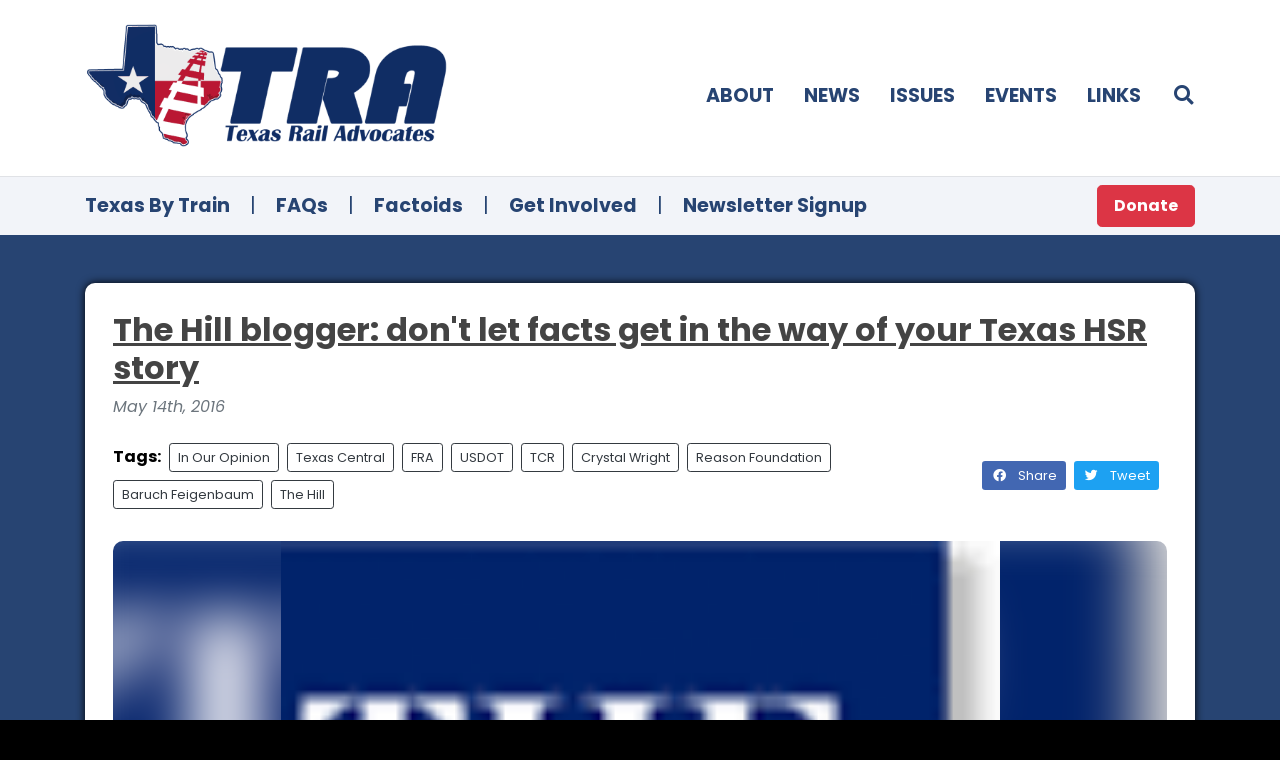

--- FILE ---
content_type: text/html; charset=UTF-8
request_url: https://www.texasrailadvocates.org/post/the-hill-blogger-dont-let-facts-get-in-the-way-of-your-story
body_size: 6222
content:
<!DOCTYPE html>
<html lang="en">
<head>
	<meta charset="UTF-8">
	<meta name="viewport" content="width=device-width, initial-scale=1, minimum-scale=1">
	<meta http-equiv="X-UA-Compatible" content="ie=edge" />
	<meta name="theme-color" content="#333" />

	<title>The Hill blogger: don&amp;#039;t let facts get in the way of your Texas HSR story - Texas Rail Advocates</title>
	<meta name="keywords" content="baruch feigenbaum, crystal wright, fra, in our opinion, reason foundation, tcr, texas central, the hill, usdot" />
	<link rel="preconnect" href="https://fonts.gstatic.com">
	<meta property="fb:app_id" content="" />
	<meta property="og:type" content="article" />
	<meta property="og:title" content="The Hill blogger: don&amp;#039;t let facts get in the way of your Texas HSR story - Texas Rail Advocates" />
	<meta property="og:url" content="https://www.texasrailadvocates.org/post/the-hill-blogger-dont-let-facts-get-in-the-way-of-your-story" />
	<meta property="og:description" content="" />
	<meta property="og:image" content="http://texasrailadvocates.org/wp-content/uploads/2016/05/The-Hill.png?v=6592a964183abde21d2d49231c1c1161c681f49e" />

	<meta name="twitter:card" content="summary" />
	<meta name="twitter:title" content="The Hill blogger: don&amp;#039;t let facts get in the way of your Texas HSR story - Texas Rail Advocates" />
	<meta name="twitter:creator" content="" />
	<meta name="twitter:image" content="http://texasrailadvocates.org/wp-content/uploads/2016/05/The-Hill.png?v=6592a964183abde21d2d49231c1c1161c681f49e" />
	<meta name="twitter:domain" content="texasrailadvocates.org" />

	<meta name="google-signin-client_id" content="" />
		
	<link rel="shortcut icon" href="/favicon.ico?v=6592a964183abde21d2d49231c1c1161c681f49e" />
	<link rel="icon" type="image/png" href="/favicon.ico?v=6592a964183abde21d2d49231c1c1161c681f49e" />

	<!-- framework resources -->
	<script type="text/javascript" src="/share/jquery32/jquery.min.js?v=6592a964183abde21d2d49231c1c1161c681f49e"></script>
	<script type="text/javascript" src="/share/bootstrap4/bootstrap.bundle.min.js?v=6592a964183abde21d2d49231c1c1161c681f49e"></script>
	<script type="text/javascript" src="/themes/toaster/js/scripts.js?v=6592a964183abde21d2d49231c1c1161c681f49e"></script>
	<script type="text/javascript" src="/themes/local/js/scripts.js?v=6592a964183abde21d2d49231c1c1161c681f49e"></script>
	<link rel="stylesheet" type="text/css" href="https://fonts.googleapis.com/css2?family=Poppins:ital,wght@0,200;0,300;0,400;0,500;0,700;1,200;1,300;1,400;1,500;1,700&family=Roboto+Condensed:ital,wght@0,300;0,400;0,700;1,300;1,400;1,700&family=Azeret+Mono:ital,wght@0,100;0,400;0,600;1,100;1,300;1,600&display=swap" />
	<link rel="stylesheet" type="text/css" href="/share/bootstrap4/bootstrap.min.css?v=6592a964183abde21d2d49231c1c1161c681f49e" />
	<link rel="stylesheet" type="text/css" href="/share/fontawesome5/all.min.css?v=6592a964183abde21d2d49231c1c1161c681f49e" />
	<link rel="stylesheet" type="text/css" href="/themes/toaster/css/styles.css?v=6592a964183abde21d2d49231c1c1161c681f49e" />
	<link rel="stylesheet" type="text/css" href="/themes/local/css/styles.css?v=6592a964183abde21d2d49231c1c1161c681f49e" />

	<!-- remote resources -->
	<script type="text/javascript" src="https://www.google.com/recaptcha/api.js"></script>
	<script type="text/javascript" src="https://apis.google.com/js/platform.js" async defer></script>
	<script type="text/javascript" src="https://connect.facebook.net/en_US/sdk.js" async defer></script>
	<script type="text/javascript" src="https://platform.twitter.com/widgets.js" async defer></script>
	<script type="text/javascript" src="https://appleid.cdn-apple.com/appleauth/static/jsapi/appleid/1/en_US/appleid.auth.js" async defer></script>

<link type="text/css" rel="stylesheet" href="https://cdn.jsdelivr.net/npm/summernote@0.8.18/dist/summernote.min.css" />
<script type="text/javascript" src="https://cdn.jsdelivr.net/npm/summernote@0.8.18/dist/summernote.min.js"></script>

<!-- Google tag (gtag.js) -->
<script async src="https://www.googletagmanager.com/gtag/js?id=AW-1007866629"></script>
<script>
  window.dataLayer = window.dataLayer || [];
  function gtag(){dataLayer.push(arguments);}
  gtag('js', new Date());

  gtag('config', 'AW-1007866629');
</script>

<!-- Event snippet for Website traffic conversion page -->
<script>
  gtag('event', 'conversion', {'send_to': 'AW-1007866629/Sg8kCMrxmNgCEIWmy-AD'});
</script>

</head>
<body class="">
	<!-- social media frameworks-->
	<script type="text/javascript">
		</script>
	<!-- end social media frameworks -->


	<div id="Keystone" style="display:block;overflow-x:hidden;">
<header id="SiteHeader" class="">

	<!-- primary header bar -->
	<div class="container pt-4 pb-4">
		<div class="row align-items-center">
			<div class="col-6 col-lg-4" style="padding-right:0px;">
				<a href="/"><img src="/share/gfx/logo2.png" alt="Texas Rail Advocates" /></a>
			</div>
			<div class="col d-lg-none" style="padding-left:0px;padding-right:0px;"></div>
			<div class="d-block d-lg-none col-auto" style="padding-left:0px;padding-right:4px;">
				<a href="#" class="SiteSearchToggle"><i class="fas fa-fw fa-search"></i></a>
			</div>
			<div class="d-block d-lg-none col-auto">
				<a id="SiteMenuToggle" href="#" class="font-size-largerest">
					<span class="text-uppercase">Menu</span>
					<i class="fas fa-fw fa-bars"></i>
				</a>
			</div>
			<div class="col-12 d-lg-none mb-0 mb-lg-4"></div>

			<div id="SiteMenu1" class="col d-none d-lg-block mt-4 mt-mb-0">
				<div class="row justify-content-start justify-content-lg-end align-items-center text-uppercase mb-2">
					<div class="d-lg-none col-6 col-lg-auto mb-3 mb-lg-0">
						<hr class="d-block d-lg-none mt-0 mb-3" />
						<a href="/about">Home</a>
					</div>
					<div class="col-6 col-lg-auto mb-3 mb-lg-0">
						<hr class="d-block d-lg-none mt-0 mb-3" />
						<a href="/about">About</a>
					</div>
					<div class="col-6 col-lg-auto mb-3 mb-lg-0">
						<hr class="d-block d-lg-none mt-0 mb-3" />
						<a href="/news">News</a>
					</div>
					<div class="col-6 col-lg-auto mb-3 mb-lg-0">
						<hr class="d-block d-lg-none mt-0 mb-3" />
						<a href="/issues">Issues</a>
					</div>
					<div class="col-6 col-lg-auto mb-3 mb-lg-0">
						<hr class="d-block d-lg-none mt-0 mb-3" />
						<a href="/events">Events</a>
					</div>
					<div class="col-6 col-lg-auto mb-3 mb-lg-0">
						<hr class="d-block d-lg-none mt-0 mb-3" />
						<a href="/links">Links</a>
					</div>

					<div class="col-6 d-block d-lg-none mb-3">
						<hr class="d-block d-lg-none mt-0 mb-3" />
						<a href="/texas-by-train" class="font-size-larger font-weight-bold">Texas By Train</a>
					</div>
					<div class="col-6 d-block d-lg-none mb-3">
						<hr class="d-block d-lg-none mt-0 mb-3" />
						<a href="/faq" class="font-size-larger font-weight-bold">FAQs</a>
					</div>
					<div class="col-6 d-block d-lg-none mb-3">
						<hr class="d-block d-lg-none mt-0 mb-3" />
						<a href="/factoids" class="font-size-larger font-weight-bold">Factoids</a>
					</div>
					<div class="col-6 d-block d-lg-none mb-3">
						<hr class="d-block d-lg-none mt-0 mb-3" />
						<a href="/get-involved" class="font-size-larger font-weight-bold">Get Involved</a>
					</div>
					<div class="col-6 d-block d-lg-none mb-3">
						<hr class="d-block d-lg-none mt-0 mb-3" />
						<a href="https://fm.tms.us/fmi/webd/TRAdatabase" class="font-size-larger font-weight-bold">Newsletter</a>
					</div>
					<div class="col-6 d-block d-lg-none mb-3">
						<hr class="d-block d-lg-none mt-0 mb-3" />
						<a href="/donate" class="text-danger">Donate</a>
					</div>
					<div class="col-6 d-block d-lg-none mb-3">
						<hr class="d-block d-lg-none mt-0 mb-3" />
						<a href="/contact" class="">Contact</a>
					</div>

					<div class="col-12 col-lg-auto mb-3 mb-lg-0 d-none d-lg-block">
						<hr class="d-block d-lg-none mt-0 mb-3" />
						<a href="#" class="SiteSearchToggle"><i class="fas fa-fw fa-search"></i></a>
					</div>

				</div>
			</div>

		</div>
	</div>

	<!-- search drawer -->
	<div class="container">
		<div id="SiteSearch1" class="d-none pt-4 pb-4">
			<form action="/news" method="get">
			<div class="font-weight-bold">Search:</div>
			<div class="mb-2">
				<input type="text" name="q" class="form-control" />
			</div>
			<div class="row">
				<div class="col-auto">

				</div>
				<div class="col"></div>
				<div class="col-auto">
					<button type="submit" class="btn btn-sm btn-primary">
						Search
					</button>
					<button class="btn btn-sm btn-secondary SiteSearchToggle">
						Cancel
					</button>
				</div>
			</div>
			</form>
		</div>
	</div>

	<!-- subheader -->
	<div class="d-none d-lg-block" style="background:#f2f4f9;border-top:1px solid #E0E2E6;">
		<div class="container pt-2 pb-2">
			<div class="row justify-content-center align-items-center">
				<div class="col-auto">
					<a href="/texas-by-train" class="font-weight-bold">Texas By Train</a>
				</div>
				<div class="col-auto text-primary" style="padding-left:5px;padding-right:5px;">|</div>
				<div class="col-auto">
					<a href="/faq" class="font-weight-bold">FAQs</a>
				</div>
				<div class="col-auto text-primary" style="padding-left:5px;padding-right:5px;">|</div>
				<div class="col-auto">
					<a href="/factoids" class="font-weight-bold">Factoids</a>
				</div>
				<div class="col-auto text-primary" style="padding-left:5px;padding-right:5px;">|</div>
				<div class="col-auto">
					<a href="/get-involved" class="font-weight-bold">Get Involved</a>
				</div>
				<div class="col-auto text-primary" style="padding-left:5px;padding-right:5px;">|</div>
				<div class="col-auto">
					<a href="https://fm.tms.us/fmi/webd/TRAdatabase" class="font-weight-bold">Newsletter Signup</a>
				</div>
				<div class="col text-right">
					<a href="/donate" class="btn btn-danger font-size-normal text-white btn-lg font-weight-bold">Donate</a>
				</div>
			</div>
		</div>
	</div>

</header>

<script type="module">
jQuery(document)
.ready(function(){

	let MenuToggle = jQuery('#SiteMenuToggle');
	let SearchToggle = jQuery('.SiteSearchToggle');

	let Menu1 = jQuery('#SiteMenu1');
	let Search1 = jQuery('#SiteSearch1');

	MenuToggle.on('click',function(){
		Menu1.toggleClass('d-none');
		return false;
	});

	SearchToggle.on('click', function(){
		console.log('search click');

		if(Search1.hasClass('d-none')) {
			Search1.removeClass('d-none');

			Search1
			.find('.form-control')[0]
			.focus();
		}

		else {
			Search1.addClass('d-none');
		}

		return false;
	});

	return;
});
</script><section class="SiteSection">

<div class="container container-page pt-0">
	<div class="page-wrapper box-shadow-normal rounded">


<style type="text/css">
@media(max-width: 991.98px) {
	h3 { font-size: 1.5em; }
}
</style>


	<div class="row">
		<div class="col-12 mb-3">
			<div class="row align-items-top">
				<div class="col-12">
					<h2 class="mb-2 font-weight-bold font-size-most-large">
						<a href="https://www.texasrailadvocates.org/post/the-hill-blogger-dont-let-facts-get-in-the-way-of-your-story">The Hill blogger: don&#039;t let facts get in the way of your Texas HSR story</a>
					</h2>
					<div class="text-muted font-style-italic mb-4">
						May 14th, 2016					</div>
					<div class="mb-2">
						<div class="row tight align-items-center mb-4">
														<div class="col">
								<div class="row tight align-items-center">
									<div class="col-auto mb-2"><strong>Tags:</strong></div>
																		<div class="col-auto mb-2">
										<a href="/news?tag=in our opinion" class="btn btn-outline-dark btn-sm font-size-smaller p-1 pl-2 pr-2 text-left">
											In Our Opinion										</a>
									</div>
																		<div class="col-auto mb-2">
										<a href="/news?tag=texas central" class="btn btn-outline-dark btn-sm font-size-smaller p-1 pl-2 pr-2 text-left">
											Texas Central										</a>
									</div>
																		<div class="col-auto mb-2">
										<a href="/news?tag=fra" class="btn btn-outline-dark btn-sm font-size-smaller p-1 pl-2 pr-2 text-left">
											FRA										</a>
									</div>
																		<div class="col-auto mb-2">
										<a href="/news?tag=usdot" class="btn btn-outline-dark btn-sm font-size-smaller p-1 pl-2 pr-2 text-left">
											USDOT										</a>
									</div>
																		<div class="col-auto mb-2">
										<a href="/news?tag=tcr" class="btn btn-outline-dark btn-sm font-size-smaller p-1 pl-2 pr-2 text-left">
											TCR										</a>
									</div>
																		<div class="col-auto mb-2">
										<a href="/news?tag=crystal wright" class="btn btn-outline-dark btn-sm font-size-smaller p-1 pl-2 pr-2 text-left">
											Crystal Wright										</a>
									</div>
																		<div class="col-auto mb-2">
										<a href="/news?tag=reason foundation" class="btn btn-outline-dark btn-sm font-size-smaller p-1 pl-2 pr-2 text-left">
											Reason Foundation										</a>
									</div>
																		<div class="col-auto mb-2">
										<a href="/news?tag=baruch feigenbaum" class="btn btn-outline-dark btn-sm font-size-smaller p-1 pl-2 pr-2 text-left">
											Baruch Feigenbaum										</a>
									</div>
																		<div class="col-auto mb-2">
										<a href="/news?tag=the hill" class="btn btn-outline-dark btn-sm font-size-smaller p-1 pl-2 pr-2 text-left">
											The Hill										</a>
									</div>
																	</div>
							</div>
														<div class="col-12 d-block d-md-none mb-2"></div>
							<div class="col-auto mb-2">
								<button class="btn btn-facebook btn-sm font-size-smaller p-1 pl-2 pr-2 text-left">
									<i class="fab fa-fw fa-facebook mr-2"></i>
									Share
								</button>
							</div>
							<div class="col-auto mb-2">
								<button class="btn btn-twitter btn-sm font-size-smaller p-1 pl-2 pr-2 text-left">
									<i class="fab fa-fw fa-twitter mr-2"></i>
									Tweet
								</button>
							</div>
							<div class="col-auto mb-2">
															</div>
						</div>
					</div>
				</div>
								<div class="col-12">
					<div class="ratiobox widescreen rounded mb-4">
						<div class="position-absolutely wallpapered covered widescreen rounded" style="transform:scale(1.1);filter:blur(26px);background-image:url(http://texasrailadvocates.org/wp-content/uploads/2016/05/The-Hill.png);"></div>
						<div class="position-absolutely wallpapered contained widescreen rounded" style="background-color:transparent;background-image:url(http://texasrailadvocates.org/wp-content/uploads/2016/05/The-Hill.png);"></div>
					</div>
				</div>
							</div>

			<div>
				In a blog post on The Hill, which is normally a respected Washington insider website, an article appeared this week that the writer apparently did not bother to let facts get in the way of her Texas high speed rail story.<br /><br />Crystal Wright, in her May 13, 2016 blog gets it wrong, way wrong. The posting said that "Texas Central Railway, a private company, is racing down the tracks to build a taxpayer subsidized  $10 billion bullet train from Houston to Dallas." She compares TCR to Amtrak, which receives a small federal subsidy each year and with President Obama's misguided attempt to pump $11 billion in federal funds into public high speed rail projects. TCR is private equity flowing into a private project. Where is the taxpayer subsidy to which you refer?<br /><br />Apples and oranges.<br /><br />Ms. Wright indicated that TCR boasts that the project will create 10,000 jobs but she says that TCR neglects to mention most of those jobs will be created in Japan".<br /><br />Yes that is somewhat true. We have no real high speed technology in this country because we have been so highway-centric for decades. The Federal Railroad Administration and the U.S. Department of Transportation have no historical background on what is involved to run trains at 200 miles per hour and it's a learning curve for them. Someone has to build the trains somewhere. If a foreign company has the facilities and can supply what we need, we buy it. iPhones aren't made in the U.S.A. and neither are many parts of the cars we drive.  The U.S. doesn't have the qualified talent that it takes to build and design a 200 mile per hour bullet train. So for a private company to import the technology and get America's first true high speed rail line up and running is a bad thing? What will happen if Texas Central is successful and it creates a whole new manufacturing sector in this country?<br /><br />Ms Wright apparently doesn't realize that the energy sector in Texas is in the dumps with layoffs and bankruptcies. Putting thousands of people to work building a high speed rail project in Texas is a good thing, is it not? We will need engineers, surveyors, lots of steel and concrete, people to man the trains and sell the tickets. It's called commerce and the last time I looked I thought conservatives like Ms. Wright were in favor of private enterprise.<br /><br />A report by the Reason Foundation—a respected free-market think tank—is often cited as proof that a national high-speed rail network doesn’t make sense in America and was used as part of the hit piece on Texas Central.<br /><br />However, Transportation Policy Analyst Baruch Feigenbaum, in a May 18, 2015 Reason Foundation article points out "The Texas high-speed rail proposal is intriguing. Proposed as a private operation with funding and guidance from Central Japan Railway Company the proposal is already far more promising than any of the Obama Administration’s previous lines. Nobody knows if such a private line can succeed, but Texas Central Railway certainly deserves a chance to try." Others have echoed the same sentiment.<br /><br />Ms. Wright also states "Last but not least, this project will be funded almost entirely through government-backed loans and Japanese investors." If she did her homework she would find that some major U.S. contractors have already signed on with in-kind development tools and that real life Texans recently infused millions of dollars into the current phase of the project.<br /><br />The people and entities that choose to invest equity in the high speed rail project or to buy its bonds will either sink with it or swim with a profit down the road. Ms. Wright should be familiar with how a private company starts from scratch. Texas Central should be able to use the tools and develop it's plan just like any other U.S. Corporation is allowed to do. Without the misguided rhetoric from bloggers with poor information gathering skills.<br /><br /> 			</div>
		</div>
	</div>


<div class="d-none">

	<h2 class="mb-4">Related Articles</h2>

	<!-- POST LISTING -->
	<div class="hr-hide-last">
				<div class="row align-items-center">
			<div class="col-4 col-md-2">
				<div class="ratiobox photo wallpapered covered rounded" style="background-image:url(http://texasrailadvocates.org/wp-content/uploads/2022/03/Fultz-FRA.jpg);">
					<a href="#" class="position-absolutely"></a>
				</div>
			</div>
			<div class="col">
				<h4 class="mb-0">
					<a href="https://www.texasrailadvocates.org/post/federal-railroad-administration-chief-counsel-allison-ishihara-fultz-to-speak-at-18th-annual-southwestern-rail-conference">FRA Chief Counsel Allison Ishihara Fultz to Speak at 18th Annual Southwestern Rail Conference</a>
				</h4>
				<div class="font-italic text-muted mb-0">
					March 3rd, 2022				</div>
			</div>
		</div>
		<hr />
				<div class="row align-items-center">
			<div class="col-4 col-md-2">
				<div class="ratiobox photo wallpapered covered rounded" style="background-image:url(http://texasrailadvocates.org/wp-content/uploads/2015/12/BNSF-transload.jpg);">
					<a href="#" class="position-absolutely"></a>
				</div>
			</div>
			<div class="col">
				<h4 class="mb-0">
					<a href="https://www.texasrailadvocates.org/post/bnsf-closes-out-2021-with-record-earnings">BNSF closes out 2021 with record earnings</a>
				</h4>
				<div class="font-italic text-muted mb-0">
					February 27th, 2022				</div>
			</div>
		</div>
		<hr />
				<div class="row align-items-center">
			<div class="col-4 col-md-2">
				<div class="ratiobox photo wallpapered covered rounded" style="background-image:url(http://texasrailadvocates.org/wp-content/uploads/2019/05/TXHSR001_2000x1125_cTexasCentral.jpg);">
					<a href="#" class="position-absolutely"></a>
				</div>
			</div>
			<div class="col">
				<h4 class="mb-0">
					<a href="https://www.texasrailadvocates.org/post/opinion-analysis-part-5-of-5-congressman-attacks-texas-central-on-a-second-front">Opinion/Analysis: Part 5 of 5 - Congressman attacks Texas Central on a second front</a>
				</h4>
				<div class="font-italic text-muted mb-0">
					February 24th, 2022				</div>
			</div>
		</div>
		<hr />
				<div class="row align-items-center">
			<div class="col-4 col-md-2">
				<div class="ratiobox photo wallpapered covered rounded" style="background-image:url(http://texasrailadvocates.org/wp-content/uploads/2022/02/Sanjay_Ramabhadran.jpg);">
					<a href="#" class="position-absolutely"></a>
				</div>
			</div>
			<div class="col">
				<h4 class="mb-0">
					<a href="https://www.texasrailadvocates.org/post/ramabhadran-named-new-chair-of-houston-metro">Ramabhadran named new Chair of Houston METRO</a>
				</h4>
				<div class="font-italic text-muted mb-0">
					February 20th, 2022				</div>
			</div>
		</div>
		<hr />
			</div>
	<!-- /POST LISTING -->

</div>

	</div>
</div>
</section>
<footer id="SiteFooter" class="pt-4 pb-4">

	<div class="container">
		<div class="row justify-content-center font-weight-bold text-uppercase">
			<div class="col-4 col-md-auto text-center mb-4">
				<a href="/" class="text-decoration-none">Home</a>
			</div>
			<div class="col-4 col-md-auto text-center mb-4">
				<a href="/about" class="text-decoration-none">About</a>
			</div>
			<div class="col-4 col-md-auto text-center mb-4">
				<a href="/news" class="text-decoration-none">News</a>
			</div>

			<div class="col-4 col-md-auto text-center mb-4">
				<a href="/issues" class="text-decoration-none">Issues</a>
			</div>
			<div class="col-4 col-md-auto text-center mb-4">
				<a href="/events" class="text-decoration-none">Events</a>
			</div>
			<div class="col-4 col-md-auto text-center mb-4">
				<a href="/links" class="text-decoration-none">Links</a>
			</div>

			<div class="col-12 mb-0">
				<hr class="d-block d-md-none mt-0 mb-4" />
			</div>

			<div class="col-6 col-md-auto text-center mb-4">
				<a href="/texas-by-train" class="text-decoration-none">Texas By Train</a>
			</div>
			<div class="col-6 col-md-auto text-center mb-4">
				<a href="/faq" class="text-decoration-none">FAQs</a>
			</div>
			<div class="col-6 col-md-auto text-center mb-4">
				<a href="/factoids" class="text-decoration-none">Factoids</a>
			</div>
			<div class="col-6 col-md-auto text-center mb-4">
				<a href="/get-involved" class="text-decoration-none">Get Involved</a>
			</div>


			<div class="col-12 mb-0">
				<hr class="d-block d-md-none mt-0 mb-4" />
			</div>

						<div class="col-auto font-weight-bold text-center mb-4">
				<a href="/login">Log In</a>
			</div>
			
			
			
			<div class="col-12 mb-0">
				<hr class="d-block d-md-none mt-0 mb-4" />
			</div>

			<div class="col-12 text-center">
				<a href="/contact" class="btn btn-primary">Contact Us</a>
			</div>
			<div class="col-12 text-center mt-4">
				<span style="text-transform:initial !important;">Copyright &copy; 2026 Texas Rail Advocates</span>
			</div>

			<div class="col-12">
				<div class="mt-4 font-italic text-muted font-weight-normal">
			TRA is a 501(c)3 not for profit. Our continuing work of educating
			and informing the pubic and private sector on the benefits of freight
			and passenger rail come from conference registrations, sponsorships and
			financial contributions from private citizens and the business community.
				</div>
			</div>
		</div>
	</div>

</footer>	</div>


</body>
</html>